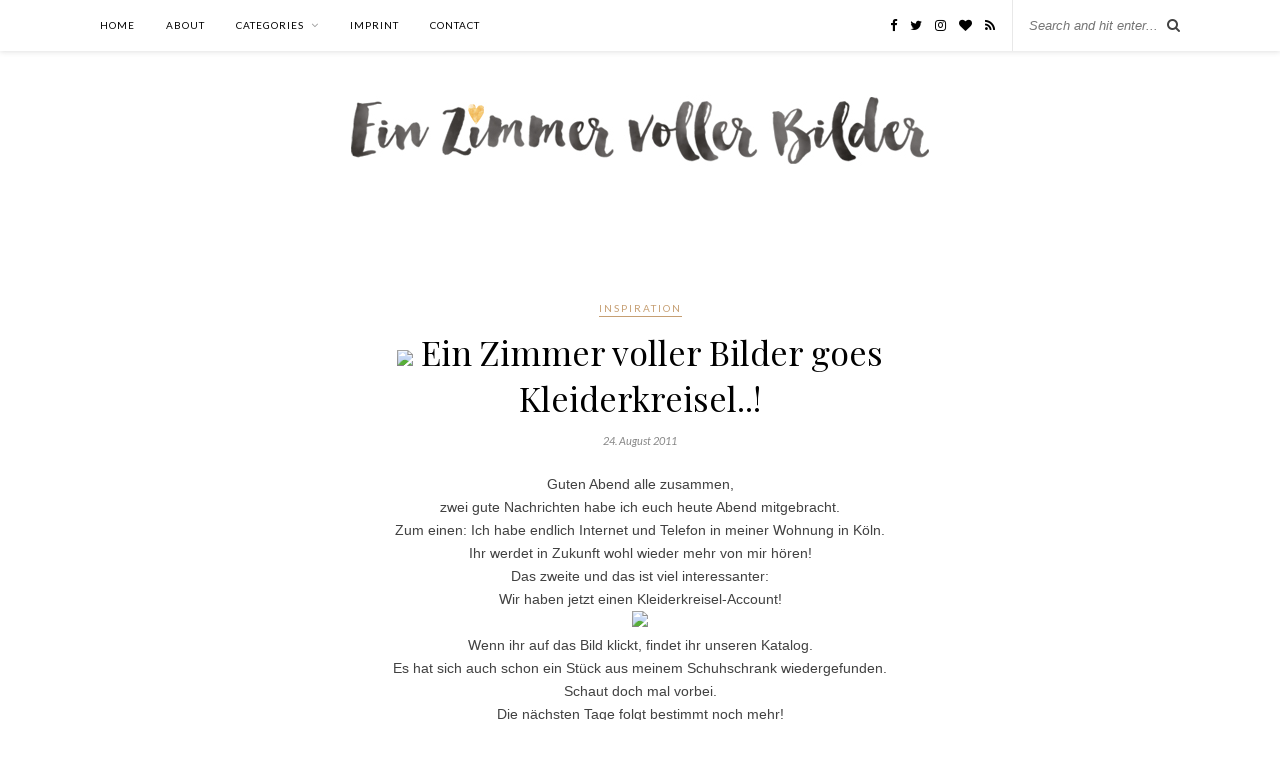

--- FILE ---
content_type: text/html; charset=UTF-8
request_url: https://www.einzimmervollerbilder.com/2011/08/ein-zimmer-voller-bilder-goes/
body_size: 7293
content:

	<!DOCTYPE html>
<html lang="de">
<head>

	<meta charset="UTF-8">
	<meta http-equiv="X-UA-Compatible" content="IE=edge">
	<meta name="viewport" content="width=device-width, initial-scale=1">

	<link rel="profile" href="https://gmpg.org/xfn/11" />
	
	<link rel="alternate" type="application/rss+xml" title="Ein Zimmer voller Bilder RSS Feed" href="https://www.einzimmervollerbilder.com/feed/" />
	<link rel="alternate" type="application/atom+xml" title="Ein Zimmer voller Bilder Atom Feed" href="https://www.einzimmervollerbilder.com/feed/atom/" />
	<link rel="pingback" href="https://www.einzimmervollerbilder.com/xmlrpc.php" />
	
	<title>               Ein Zimmer voller Bilder goes Kleiderkreisel..! &#8211; Ein Zimmer voller Bilder</title>
<meta name='robots' content='max-image-preview:large' />
<link rel='dns-prefetch' href='//fonts.googleapis.com' />
<link rel="alternate" type="application/rss+xml" title="Ein Zimmer voller Bilder &raquo; Feed" href="https://www.einzimmervollerbilder.com/feed/" />
<link rel="alternate" type="application/rss+xml" title="Ein Zimmer voller Bilder &raquo; Kommentar-Feed" href="https://www.einzimmervollerbilder.com/comments/feed/" />
<link rel="alternate" type="application/rss+xml" title="Ein Zimmer voller Bilder &raquo;                Ein Zimmer voller Bilder goes Kleiderkreisel..!-Kommentar-Feed" href="https://www.einzimmervollerbilder.com/2011/08/ein-zimmer-voller-bilder-goes/feed/" />
<script type="text/javascript">
window._wpemojiSettings = {"baseUrl":"https:\/\/s.w.org\/images\/core\/emoji\/14.0.0\/72x72\/","ext":".png","svgUrl":"https:\/\/s.w.org\/images\/core\/emoji\/14.0.0\/svg\/","svgExt":".svg","source":{"concatemoji":"https:\/\/www.einzimmervollerbilder.com\/wp-includes\/js\/wp-emoji-release.min.js?ver=6.1.9"}};
/*! This file is auto-generated */
!function(e,a,t){var n,r,o,i=a.createElement("canvas"),p=i.getContext&&i.getContext("2d");function s(e,t){var a=String.fromCharCode,e=(p.clearRect(0,0,i.width,i.height),p.fillText(a.apply(this,e),0,0),i.toDataURL());return p.clearRect(0,0,i.width,i.height),p.fillText(a.apply(this,t),0,0),e===i.toDataURL()}function c(e){var t=a.createElement("script");t.src=e,t.defer=t.type="text/javascript",a.getElementsByTagName("head")[0].appendChild(t)}for(o=Array("flag","emoji"),t.supports={everything:!0,everythingExceptFlag:!0},r=0;r<o.length;r++)t.supports[o[r]]=function(e){if(p&&p.fillText)switch(p.textBaseline="top",p.font="600 32px Arial",e){case"flag":return s([127987,65039,8205,9895,65039],[127987,65039,8203,9895,65039])?!1:!s([55356,56826,55356,56819],[55356,56826,8203,55356,56819])&&!s([55356,57332,56128,56423,56128,56418,56128,56421,56128,56430,56128,56423,56128,56447],[55356,57332,8203,56128,56423,8203,56128,56418,8203,56128,56421,8203,56128,56430,8203,56128,56423,8203,56128,56447]);case"emoji":return!s([129777,127995,8205,129778,127999],[129777,127995,8203,129778,127999])}return!1}(o[r]),t.supports.everything=t.supports.everything&&t.supports[o[r]],"flag"!==o[r]&&(t.supports.everythingExceptFlag=t.supports.everythingExceptFlag&&t.supports[o[r]]);t.supports.everythingExceptFlag=t.supports.everythingExceptFlag&&!t.supports.flag,t.DOMReady=!1,t.readyCallback=function(){t.DOMReady=!0},t.supports.everything||(n=function(){t.readyCallback()},a.addEventListener?(a.addEventListener("DOMContentLoaded",n,!1),e.addEventListener("load",n,!1)):(e.attachEvent("onload",n),a.attachEvent("onreadystatechange",function(){"complete"===a.readyState&&t.readyCallback()})),(e=t.source||{}).concatemoji?c(e.concatemoji):e.wpemoji&&e.twemoji&&(c(e.twemoji),c(e.wpemoji)))}(window,document,window._wpemojiSettings);
</script>
<style type="text/css">
img.wp-smiley,
img.emoji {
	display: inline !important;
	border: none !important;
	box-shadow: none !important;
	height: 1em !important;
	width: 1em !important;
	margin: 0 0.07em !important;
	vertical-align: -0.1em !important;
	background: none !important;
	padding: 0 !important;
}
</style>
	<link rel='stylesheet' id='wp-block-library-css' href='https://www.einzimmervollerbilder.com/wp-includes/css/dist/block-library/style.min.css?ver=6.1.9' type='text/css' media='all' />
<link rel='stylesheet' id='classic-theme-styles-css' href='https://www.einzimmervollerbilder.com/wp-includes/css/classic-themes.min.css?ver=1' type='text/css' media='all' />
<style id='global-styles-inline-css' type='text/css'>
body{--wp--preset--color--black: #000000;--wp--preset--color--cyan-bluish-gray: #abb8c3;--wp--preset--color--white: #ffffff;--wp--preset--color--pale-pink: #f78da7;--wp--preset--color--vivid-red: #cf2e2e;--wp--preset--color--luminous-vivid-orange: #ff6900;--wp--preset--color--luminous-vivid-amber: #fcb900;--wp--preset--color--light-green-cyan: #7bdcb5;--wp--preset--color--vivid-green-cyan: #00d084;--wp--preset--color--pale-cyan-blue: #8ed1fc;--wp--preset--color--vivid-cyan-blue: #0693e3;--wp--preset--color--vivid-purple: #9b51e0;--wp--preset--gradient--vivid-cyan-blue-to-vivid-purple: linear-gradient(135deg,rgba(6,147,227,1) 0%,rgb(155,81,224) 100%);--wp--preset--gradient--light-green-cyan-to-vivid-green-cyan: linear-gradient(135deg,rgb(122,220,180) 0%,rgb(0,208,130) 100%);--wp--preset--gradient--luminous-vivid-amber-to-luminous-vivid-orange: linear-gradient(135deg,rgba(252,185,0,1) 0%,rgba(255,105,0,1) 100%);--wp--preset--gradient--luminous-vivid-orange-to-vivid-red: linear-gradient(135deg,rgba(255,105,0,1) 0%,rgb(207,46,46) 100%);--wp--preset--gradient--very-light-gray-to-cyan-bluish-gray: linear-gradient(135deg,rgb(238,238,238) 0%,rgb(169,184,195) 100%);--wp--preset--gradient--cool-to-warm-spectrum: linear-gradient(135deg,rgb(74,234,220) 0%,rgb(151,120,209) 20%,rgb(207,42,186) 40%,rgb(238,44,130) 60%,rgb(251,105,98) 80%,rgb(254,248,76) 100%);--wp--preset--gradient--blush-light-purple: linear-gradient(135deg,rgb(255,206,236) 0%,rgb(152,150,240) 100%);--wp--preset--gradient--blush-bordeaux: linear-gradient(135deg,rgb(254,205,165) 0%,rgb(254,45,45) 50%,rgb(107,0,62) 100%);--wp--preset--gradient--luminous-dusk: linear-gradient(135deg,rgb(255,203,112) 0%,rgb(199,81,192) 50%,rgb(65,88,208) 100%);--wp--preset--gradient--pale-ocean: linear-gradient(135deg,rgb(255,245,203) 0%,rgb(182,227,212) 50%,rgb(51,167,181) 100%);--wp--preset--gradient--electric-grass: linear-gradient(135deg,rgb(202,248,128) 0%,rgb(113,206,126) 100%);--wp--preset--gradient--midnight: linear-gradient(135deg,rgb(2,3,129) 0%,rgb(40,116,252) 100%);--wp--preset--duotone--dark-grayscale: url('#wp-duotone-dark-grayscale');--wp--preset--duotone--grayscale: url('#wp-duotone-grayscale');--wp--preset--duotone--purple-yellow: url('#wp-duotone-purple-yellow');--wp--preset--duotone--blue-red: url('#wp-duotone-blue-red');--wp--preset--duotone--midnight: url('#wp-duotone-midnight');--wp--preset--duotone--magenta-yellow: url('#wp-duotone-magenta-yellow');--wp--preset--duotone--purple-green: url('#wp-duotone-purple-green');--wp--preset--duotone--blue-orange: url('#wp-duotone-blue-orange');--wp--preset--font-size--small: 13px;--wp--preset--font-size--medium: 20px;--wp--preset--font-size--large: 36px;--wp--preset--font-size--x-large: 42px;--wp--preset--spacing--20: 0.44rem;--wp--preset--spacing--30: 0.67rem;--wp--preset--spacing--40: 1rem;--wp--preset--spacing--50: 1.5rem;--wp--preset--spacing--60: 2.25rem;--wp--preset--spacing--70: 3.38rem;--wp--preset--spacing--80: 5.06rem;}:where(.is-layout-flex){gap: 0.5em;}body .is-layout-flow > .alignleft{float: left;margin-inline-start: 0;margin-inline-end: 2em;}body .is-layout-flow > .alignright{float: right;margin-inline-start: 2em;margin-inline-end: 0;}body .is-layout-flow > .aligncenter{margin-left: auto !important;margin-right: auto !important;}body .is-layout-constrained > .alignleft{float: left;margin-inline-start: 0;margin-inline-end: 2em;}body .is-layout-constrained > .alignright{float: right;margin-inline-start: 2em;margin-inline-end: 0;}body .is-layout-constrained > .aligncenter{margin-left: auto !important;margin-right: auto !important;}body .is-layout-constrained > :where(:not(.alignleft):not(.alignright):not(.alignfull)){max-width: var(--wp--style--global--content-size);margin-left: auto !important;margin-right: auto !important;}body .is-layout-constrained > .alignwide{max-width: var(--wp--style--global--wide-size);}body .is-layout-flex{display: flex;}body .is-layout-flex{flex-wrap: wrap;align-items: center;}body .is-layout-flex > *{margin: 0;}:where(.wp-block-columns.is-layout-flex){gap: 2em;}.has-black-color{color: var(--wp--preset--color--black) !important;}.has-cyan-bluish-gray-color{color: var(--wp--preset--color--cyan-bluish-gray) !important;}.has-white-color{color: var(--wp--preset--color--white) !important;}.has-pale-pink-color{color: var(--wp--preset--color--pale-pink) !important;}.has-vivid-red-color{color: var(--wp--preset--color--vivid-red) !important;}.has-luminous-vivid-orange-color{color: var(--wp--preset--color--luminous-vivid-orange) !important;}.has-luminous-vivid-amber-color{color: var(--wp--preset--color--luminous-vivid-amber) !important;}.has-light-green-cyan-color{color: var(--wp--preset--color--light-green-cyan) !important;}.has-vivid-green-cyan-color{color: var(--wp--preset--color--vivid-green-cyan) !important;}.has-pale-cyan-blue-color{color: var(--wp--preset--color--pale-cyan-blue) !important;}.has-vivid-cyan-blue-color{color: var(--wp--preset--color--vivid-cyan-blue) !important;}.has-vivid-purple-color{color: var(--wp--preset--color--vivid-purple) !important;}.has-black-background-color{background-color: var(--wp--preset--color--black) !important;}.has-cyan-bluish-gray-background-color{background-color: var(--wp--preset--color--cyan-bluish-gray) !important;}.has-white-background-color{background-color: var(--wp--preset--color--white) !important;}.has-pale-pink-background-color{background-color: var(--wp--preset--color--pale-pink) !important;}.has-vivid-red-background-color{background-color: var(--wp--preset--color--vivid-red) !important;}.has-luminous-vivid-orange-background-color{background-color: var(--wp--preset--color--luminous-vivid-orange) !important;}.has-luminous-vivid-amber-background-color{background-color: var(--wp--preset--color--luminous-vivid-amber) !important;}.has-light-green-cyan-background-color{background-color: var(--wp--preset--color--light-green-cyan) !important;}.has-vivid-green-cyan-background-color{background-color: var(--wp--preset--color--vivid-green-cyan) !important;}.has-pale-cyan-blue-background-color{background-color: var(--wp--preset--color--pale-cyan-blue) !important;}.has-vivid-cyan-blue-background-color{background-color: var(--wp--preset--color--vivid-cyan-blue) !important;}.has-vivid-purple-background-color{background-color: var(--wp--preset--color--vivid-purple) !important;}.has-black-border-color{border-color: var(--wp--preset--color--black) !important;}.has-cyan-bluish-gray-border-color{border-color: var(--wp--preset--color--cyan-bluish-gray) !important;}.has-white-border-color{border-color: var(--wp--preset--color--white) !important;}.has-pale-pink-border-color{border-color: var(--wp--preset--color--pale-pink) !important;}.has-vivid-red-border-color{border-color: var(--wp--preset--color--vivid-red) !important;}.has-luminous-vivid-orange-border-color{border-color: var(--wp--preset--color--luminous-vivid-orange) !important;}.has-luminous-vivid-amber-border-color{border-color: var(--wp--preset--color--luminous-vivid-amber) !important;}.has-light-green-cyan-border-color{border-color: var(--wp--preset--color--light-green-cyan) !important;}.has-vivid-green-cyan-border-color{border-color: var(--wp--preset--color--vivid-green-cyan) !important;}.has-pale-cyan-blue-border-color{border-color: var(--wp--preset--color--pale-cyan-blue) !important;}.has-vivid-cyan-blue-border-color{border-color: var(--wp--preset--color--vivid-cyan-blue) !important;}.has-vivid-purple-border-color{border-color: var(--wp--preset--color--vivid-purple) !important;}.has-vivid-cyan-blue-to-vivid-purple-gradient-background{background: var(--wp--preset--gradient--vivid-cyan-blue-to-vivid-purple) !important;}.has-light-green-cyan-to-vivid-green-cyan-gradient-background{background: var(--wp--preset--gradient--light-green-cyan-to-vivid-green-cyan) !important;}.has-luminous-vivid-amber-to-luminous-vivid-orange-gradient-background{background: var(--wp--preset--gradient--luminous-vivid-amber-to-luminous-vivid-orange) !important;}.has-luminous-vivid-orange-to-vivid-red-gradient-background{background: var(--wp--preset--gradient--luminous-vivid-orange-to-vivid-red) !important;}.has-very-light-gray-to-cyan-bluish-gray-gradient-background{background: var(--wp--preset--gradient--very-light-gray-to-cyan-bluish-gray) !important;}.has-cool-to-warm-spectrum-gradient-background{background: var(--wp--preset--gradient--cool-to-warm-spectrum) !important;}.has-blush-light-purple-gradient-background{background: var(--wp--preset--gradient--blush-light-purple) !important;}.has-blush-bordeaux-gradient-background{background: var(--wp--preset--gradient--blush-bordeaux) !important;}.has-luminous-dusk-gradient-background{background: var(--wp--preset--gradient--luminous-dusk) !important;}.has-pale-ocean-gradient-background{background: var(--wp--preset--gradient--pale-ocean) !important;}.has-electric-grass-gradient-background{background: var(--wp--preset--gradient--electric-grass) !important;}.has-midnight-gradient-background{background: var(--wp--preset--gradient--midnight) !important;}.has-small-font-size{font-size: var(--wp--preset--font-size--small) !important;}.has-medium-font-size{font-size: var(--wp--preset--font-size--medium) !important;}.has-large-font-size{font-size: var(--wp--preset--font-size--large) !important;}.has-x-large-font-size{font-size: var(--wp--preset--font-size--x-large) !important;}
.wp-block-navigation a:where(:not(.wp-element-button)){color: inherit;}
:where(.wp-block-columns.is-layout-flex){gap: 2em;}
.wp-block-pullquote{font-size: 1.5em;line-height: 1.6;}
</style>
<link rel='stylesheet' id='contact-form-7-css' href='https://www.einzimmervollerbilder.com/wp-content/plugins/contact-form-7/includes/css/styles.css?ver=5.7.7' type='text/css' media='all' />
<link rel='stylesheet' id='solopine_style-css' href='https://www.einzimmervollerbilder.com/wp-content/themes/rosemary/style.css?ver=1.6.2' type='text/css' media='all' />
<style id='solopine_style-inline-css' type='text/css'>
#logo { padding-top: 35px; }#logo { padding-bottom: 60px; }
</style>
<link rel='stylesheet' id='fontawesome-css' href='https://www.einzimmervollerbilder.com/wp-content/themes/rosemary/css/font-awesome.min.css?ver=6.1.9' type='text/css' media='all' />
<link rel='stylesheet' id='solopine_responsive-css' href='https://www.einzimmervollerbilder.com/wp-content/themes/rosemary/css/responsive.css?ver=1.6.2' type='text/css' media='all' />
<link rel='stylesheet' id='solopine_fonts-css' href='https://fonts.googleapis.com/css?family=Lato%3A400%2C700%2C400italic%2C700italic%26subset%3Dlatin%2Clatin-ext%7CPlayfair+Display%3A400%2C700%2C400italic%2C700italic%26subset%3Dlatin%2Clatin-ext&#038;ver=1.6' type='text/css' media='all' />
<script type='text/javascript' src='https://www.einzimmervollerbilder.com/wp-includes/js/jquery/jquery.min.js?ver=3.6.1' id='jquery-core-js'></script>
<script type='text/javascript' src='https://www.einzimmervollerbilder.com/wp-includes/js/jquery/jquery-migrate.min.js?ver=3.3.2' id='jquery-migrate-js'></script>
<link rel="https://api.w.org/" href="https://www.einzimmervollerbilder.com/wp-json/" /><link rel="alternate" type="application/json" href="https://www.einzimmervollerbilder.com/wp-json/wp/v2/posts/929" /><link rel="EditURI" type="application/rsd+xml" title="RSD" href="https://www.einzimmervollerbilder.com/xmlrpc.php?rsd" />
<link rel="wlwmanifest" type="application/wlwmanifest+xml" href="https://www.einzimmervollerbilder.com/wp-includes/wlwmanifest.xml" />
<meta name="generator" content="WordPress 6.1.9" />
<link rel="canonical" href="https://www.einzimmervollerbilder.com/2011/08/ein-zimmer-voller-bilder-goes/" />
<link rel='shortlink' href='https://www.einzimmervollerbilder.com/?p=929' />
<link rel="alternate" type="application/json+oembed" href="https://www.einzimmervollerbilder.com/wp-json/oembed/1.0/embed?url=https%3A%2F%2Fwww.einzimmervollerbilder.com%2F2011%2F08%2Fein-zimmer-voller-bilder-goes%2F" />
<link rel="alternate" type="text/xml+oembed" href="https://www.einzimmervollerbilder.com/wp-json/oembed/1.0/embed?url=https%3A%2F%2Fwww.einzimmervollerbilder.com%2F2011%2F08%2Fein-zimmer-voller-bilder-goes%2F&#038;format=xml" />
		<style type="text/css" id="wp-custom-css">
			
#top-bar { *box-shadow: none !important; *border-bottom: 1px solid grey; }

.feat-overlay { opacity: 0.95;
 filter: alpha(opacity=95); } 

#header { border-bottom: 0px; }

.post-entry, .post-entry p { font-size:14px !important; line-height: 23px !important; text-align: justify !important; font-family: "Lato", sans-serif !important; color: #424242; }

.widget { overflow: hidden; }

#instagram-footer { margin-top: -100px !important; } 

.copyright { text-align: center !important; }

.123post-entry img { margin-top: 20px !important; margin-bottom: 20px !important; }

		</style>
			
</head>

<body data-rsssl=1 class="post-template-default single single-post postid-929 single-format-standard">

	<div id="top-bar">
	
		<div class="container">
			
			<div id="nav-wrapper">
				<ul id="menu-menu-1" class="menu"><li id="menu-item-8560" class="menu-item menu-item-type-custom menu-item-object-custom menu-item-home menu-item-8560"><a href="https://www.einzimmervollerbilder.com/">Home</a></li>
<li id="menu-item-8561" class="menu-item menu-item-type-post_type menu-item-object-page menu-item-8561"><a href="https://www.einzimmervollerbilder.com/about/">About</a></li>
<li id="menu-item-8567" class="menu-item menu-item-type-custom menu-item-object-custom menu-item-has-children menu-item-8567"><a href="#">Categories</a>
<ul class="sub-menu">
	<li id="menu-item-12317" class="menu-item menu-item-type-taxonomy menu-item-object-category menu-item-12317"><a href="https://www.einzimmervollerbilder.com/category/festivals/">Festivals</a></li>
	<li id="menu-item-8570" class="menu-item menu-item-type-taxonomy menu-item-object-category menu-item-8570"><a href="https://www.einzimmervollerbilder.com/category/fashion/">Fashion</a></li>
	<li id="menu-item-8569" class="menu-item menu-item-type-taxonomy menu-item-object-category menu-item-8569"><a href="https://www.einzimmervollerbilder.com/category/lifestyle/">Lifestyle</a></li>
	<li id="menu-item-8571" class="menu-item menu-item-type-taxonomy menu-item-object-category menu-item-8571"><a href="https://www.einzimmervollerbilder.com/category/travel/">Travel</a></li>
	<li id="menu-item-8572" class="menu-item menu-item-type-taxonomy menu-item-object-category menu-item-8572"><a href="https://www.einzimmervollerbilder.com/category/interior/">Interior</a></li>
	<li id="menu-item-8568" class="menu-item menu-item-type-taxonomy menu-item-object-category current-post-ancestor current-menu-parent current-post-parent menu-item-8568"><a href="https://www.einzimmervollerbilder.com/category/inspiration/">Inspiration</a></li>
	<li id="menu-item-8573" class="menu-item menu-item-type-taxonomy menu-item-object-category menu-item-8573"><a href="https://www.einzimmervollerbilder.com/category/beauty/">Beauty</a></li>
</ul>
</li>
<li id="menu-item-8563" class="menu-item menu-item-type-post_type menu-item-object-page menu-item-8563"><a href="https://www.einzimmervollerbilder.com/impressum/">Imprint</a></li>
<li id="menu-item-8564" class="menu-item menu-item-type-post_type menu-item-object-page menu-item-8564"><a href="https://www.einzimmervollerbilder.com/kontakt/">Contact</a></li>
</ul>			</div>
			
			<div class="menu-mobile"></div>
			
						<div id="top-search">
				<form role="search" method="get" id="searchform" action="https://www.einzimmervollerbilder.com/">
		<input type="text" placeholder="Search and hit enter..." name="s" id="s" />
</form>				<i class="fa fa-search search-desktop"></i>
				<i class="fa fa-search search-toggle"></i>
			</div>
			
			<!-- Responsive Search -->
			<div class="show-search">
				<form role="search" method="get" id="searchform" action="https://www.einzimmervollerbilder.com/">
		<input type="text" placeholder="Search and hit enter..." name="s" id="s" />
</form>			</div>
			<!-- -->
						
						<div id="top-social" >
				
					<a href="https://facebook.com/bilderzimmer" target="_blank"><i class="fa fa-facebook"></i></a>	<a href="https://twitter.com/bilderzimmer" target="_blank"><i class="fa fa-twitter"></i></a>	<a href="https://instagram.com/bilderzimmer" target="_blank"><i class="fa fa-instagram"></i></a>		<a href="https://bloglovin.com/blogs/ein-zimmer-voller-bilder-1864229" target="_blank"><i class="fa fa-heart"></i></a>									<a href="http://www.bilderzimmer.com/feed" target="_blank"><i class="fa fa-rss"></i></a>				
								
			</div>
						
		</div>
	
	</div>
	
	<header id="header">
	
		<div class="container">
			
			<div id="logo">
				
									
											<h2><a href="https://www.einzimmervollerbilder.com/"><img src="https://www.einzimmervollerbilder.com/wp-content/uploads/2016/08/header-schlicht-neu-august2.jpg" alt="Ein Zimmer voller Bilder" /></a></h2>
										
								
			</div>
			
		</div>
		
	</header>	
	<div class="container">
		
		<div id="content">
		
			<div id="main" class="fullwidth post-fullwidth">
			
								
					<article id="post-929" class="post-929 post type-post status-publish format-standard hentry category-inspiration">
	
	<div class="post-header">
		
				<span class="cat"><a href="https://www.einzimmervollerbilder.com/category/inspiration/" title="View all posts in Inspiration" >Inspiration</a></span>
				
					<h1 class="entry-title"><a target='_blank' title='ImageShack - Image And Video Hosting' href='http://imageshack.us/photo/my-images/593/ilka2.jpg/'><img src='https://img593.imageshack.us/img593/6522/ilka2.jpg' border='0'/></a><a target='_blank' href='http://imageshack.us'></a>               Ein Zimmer voller Bilder goes Kleiderkreisel..!</h1>
				
				<span class="date"><span class="date updated published">24. August 2011</span></span>
				
	</div>
	
			
				
		
	<div class="post-entry">
		
				
			<div style="font-family: &quot;Trebuchet MS&quot;,sans-serif; text-align: center;">
Guten Abend alle zusammen,</div>
<div style="font-family: &quot;Trebuchet MS&quot;,sans-serif; text-align: center;">

</div>
<div style="font-family: &quot;Trebuchet MS&quot;,sans-serif; text-align: center;">
zwei gute Nachrichten habe ich euch heute Abend mitgebracht.</div>
<div style="font-family: &quot;Trebuchet MS&quot;,sans-serif; text-align: center;">
Zum einen: Ich habe endlich Internet und Telefon in meiner Wohnung in Köln. <br />
Ihr werdet in Zukunft wohl wieder mehr von mir hören!</div>
<div style="font-family: &quot;Trebuchet MS&quot;,sans-serif; text-align: center;">

</div>
<div style="font-family: &quot;Trebuchet MS&quot;,sans-serif; text-align: center;">

</div>
<div style="font-family: &quot;Trebuchet MS&quot;,sans-serif; text-align: center;">
Das zweite und das ist viel interessanter:</div>
<div style="font-family: &quot;Trebuchet MS&quot;,sans-serif; text-align: center;">

</div>
<div style="font-family: &quot;Trebuchet MS&quot;,sans-serif; text-align: center;">
Wir haben jetzt einen Kleiderkreisel-Account!</div>
<div class="separator" style="clear: both; font-family: &quot;Trebuchet MS&quot;,sans-serif; text-align: center;">
<a href="http://www.kleiderkreisel.de/mitglieder/16800-bilderzimmer"><img decoding="async" border="0" src="https://img853.imageshack.us/img853/1619/14831365.jpg" /></a></div>
<div style="font-family: &quot;Trebuchet MS&quot;,sans-serif; text-align: center;">

</div>
<div style="font-family: &quot;Trebuchet MS&quot;,sans-serif; text-align: center;">

</div>
<div style="font-family: &quot;Trebuchet MS&quot;,sans-serif; text-align: center;">
Wenn ihr auf das Bild klickt, findet ihr unseren Katalog.</div>
<div style="font-family: &quot;Trebuchet MS&quot;,sans-serif; text-align: center;">
Es hat sich auch schon ein Stück aus meinem Schuhschrank wiedergefunden.</div>
<div style="font-family: &quot;Trebuchet MS&quot;,sans-serif; text-align: center;">
Schaut doch mal vorbei.</div>
<div style="font-family: &quot;Trebuchet MS&quot;,sans-serif; text-align: center;">
Die nächsten Tage folgt bestimmt noch mehr!</div>
<div style="text-align: center;">
</div>
<div style="text-align: center;">
</div>
			
				
		
				
							
										
	</div>
	
		
	<div class="post-meta">
		
				
		<div class="meta-comments">
			<a href="https://www.einzimmervollerbilder.com/2011/08/ein-zimmer-voller-bilder-goes/#comments">3 Comments</a>		</div>
				
				<div class="meta-share">
				
	<span class="share-text">Share</span>
	<a target="_blank" href="https://www.facebook.com/sharer/sharer.php?u=https://www.einzimmervollerbilder.com/2011/08/ein-zimmer-voller-bilder-goes/"><i class="fa fa-facebook"></i></a>	<a target="_blank" href="https://twitter.com/intent/tweet?text=Check%20out%20this%20article:%20%3Ca+target%3D%27_blank%27+title%3D%27ImageShack+-+Image+And+Video+Hosting%27+href%3D%27http%3A%2F%2Fimageshack.us%2Fphoto%2Fmy-images%2F593%2Filka2.jpg%2F%27%3E%3Cimg+src%3D%27http%3A%2F%2Fimg593.imageshack.us%2Fimg593%2F6522%2Filka2.jpg%27+border%3D%270%27%2F%3E%3C%2Fa%3E%3Ca+target%3D%27_blank%27+href%3D%27http%3A%2F%2Fimageshack.us%27%3E%3C%2Fa%3E+++++++++++++++Ein+Zimmer+voller+Bilder+goes+Kleiderkreisel..%21&url=https://www.einzimmervollerbilder.com/2011/08/ein-zimmer-voller-bilder-goes/"><i class="fa fa-twitter"></i></a>			<a data-pin-do="none" target="_blank" href="https://pinterest.com/pin/create/button/?url=https://www.einzimmervollerbilder.com/2011/08/ein-zimmer-voller-bilder-goes/&media=&description=%3Ca+target%3D%27_blank%27+title%3D%27ImageShack+-+Image+And+Video+Hosting%27+href%3D%27http%3A%2F%2Fimageshack.us%2Fphoto%2Fmy-images%2F593%2Filka2.jpg%2F%27%3E%3Cimg+src%3D%27http%3A%2F%2Fimg593.imageshack.us%2Fimg593%2F6522%2Filka2.jpg%27+border%3D%270%27%2F%3E%3C%2Fa%3E%3Ca+target%3D%27_blank%27+href%3D%27http%3A%2F%2Fimageshack.us%27%3E%3C%2Fa%3E+++++++++++++++Ein+Zimmer+voller+Bilder+goes+Kleiderkreisel..%21"><i class="fa fa-pinterest"></i></a>
		<a target="_blank" href="https://www.linkedin.com/shareArticle?mini=true&url=https://www.einzimmervollerbilder.com/2011/08/ein-zimmer-voller-bilder-goes/&title=%3Ca+target%3D%27_blank%27+title%3D%27ImageShack+-+Image+And+Video+Hosting%27+href%3D%27http%3A%2F%2Fimageshack.us%2Fphoto%2Fmy-images%2F593%2Filka2.jpg%2F%27%3E%3Cimg+src%3D%27http%3A%2F%2Fimg593.imageshack.us%2Fimg593%2F6522%2Filka2.jpg%27+border%3D%270%27%2F%3E%3C%2Fa%3E%3Ca+target%3D%27_blank%27+href%3D%27http%3A%2F%2Fimageshack.us%27%3E%3C%2Fa%3E+++++++++++++++Ein+Zimmer+voller+Bilder+goes+Kleiderkreisel..%21&summary=&source="><i class="fa fa-linkedin"></i></a>

		</div>
				
	</div>
		
		
		
		<div class="post-comments" id="comments">
	
	<div class="post-box"><h4 class="post-box-title">3 Comments</h4></div><div class='comments'>		<li class="comment even thread-even depth-1" id="comment-1788">
			
			<div class="thecomment">
						
				<div class="author-img">
					<img alt='' src='https://secure.gravatar.com/avatar/?s=50&#038;d=mm&#038;r=g' srcset='https://secure.gravatar.com/avatar/?s=100&#038;d=mm&#038;r=g 2x' class='avatar avatar-50 photo avatar-default' height='50' width='50' loading='lazy' decoding='async'/>				</div>
				
				<div class="comment-text">
					<span class="reply">
						<a rel='nofollow' class='comment-reply-link' href='https://www.einzimmervollerbilder.com/2011/08/ein-zimmer-voller-bilder-goes/?replytocom=1788#respond' data-commentid="1788" data-postid="929" data-belowelement="comment-1788" data-respondelement="respond" data-replyto="Auf fuddled antworten" aria-label='Auf fuddled antworten'>Reply</a>											</span>
					<span class="author"><a href='https://www.blogger.com/profile/16154751586215731413' rel='external nofollow ugc' class='url'>fuddled</a></span>
					<span class="date">25. August 2011 at 6:35</span>
										<p>Habe auch schon überlegt mich bei Kleiderkreisel anzumelden, aber ich bin mir doch noch unsicher&#8230;.ob die Leute wirklich alle so vertrauenswürdig sind und und und und. Ich werde es mir wohl nochmal genauer anschauen.</p>
<p>Welches Outfit findest du schöner?<br /><a href="http://startlinglydressed.blogspot.com/2011/08/50s60s-outfit-auswahl.html" rel="nofollow ugc">http://startlinglydressed.blogspot.com/2011/08/50s60s-outfit-auswahl.html</a></p>
				</div>
						
			</div>
			
			
		</li>

		</li><!-- #comment-## -->
		<li class="comment odd alt thread-odd thread-alt depth-1" id="comment-1789">
			
			<div class="thecomment">
						
				<div class="author-img">
					<img alt='' src='https://secure.gravatar.com/avatar/?s=50&#038;d=mm&#038;r=g' srcset='https://secure.gravatar.com/avatar/?s=100&#038;d=mm&#038;r=g 2x' class='avatar avatar-50 photo avatar-default' height='50' width='50' loading='lazy' decoding='async'/>				</div>
				
				<div class="comment-text">
					<span class="reply">
						<a rel='nofollow' class='comment-reply-link' href='https://www.einzimmervollerbilder.com/2011/08/ein-zimmer-voller-bilder-goes/?replytocom=1789#respond' data-commentid="1789" data-postid="929" data-belowelement="comment-1789" data-respondelement="respond" data-replyto="Auf Ilka antworten" aria-label='Auf Ilka antworten'>Reply</a>											</span>
					<span class="author">Ilka</span>
					<span class="date">25. August 2011 at 8:42</span>
										<p>Also mir gefällt das erste besser 🙂<br />Mit der Farbe macht es mehr her finde ich 😉</p>
				</div>
						
			</div>
			
			
		</li>

		</li><!-- #comment-## -->
		<li class="comment even thread-even depth-1" id="comment-1790">
			
			<div class="thecomment">
						
				<div class="author-img">
					<img alt='' src='https://secure.gravatar.com/avatar/?s=50&#038;d=mm&#038;r=g' srcset='https://secure.gravatar.com/avatar/?s=100&#038;d=mm&#038;r=g 2x' class='avatar avatar-50 photo avatar-default' height='50' width='50' loading='lazy' decoding='async'/>				</div>
				
				<div class="comment-text">
					<span class="reply">
						<a rel='nofollow' class='comment-reply-link' href='https://www.einzimmervollerbilder.com/2011/08/ein-zimmer-voller-bilder-goes/?replytocom=1790#respond' data-commentid="1790" data-postid="929" data-belowelement="comment-1790" data-respondelement="respond" data-replyto="Auf Jasmin antworten" aria-label='Auf Jasmin antworten'>Reply</a>											</span>
					<span class="author"><a href='https://www.blogger.com/profile/13783500406198000390' rel='external nofollow ugc' class='url'>Jasmin</a></span>
					<span class="date">25. August 2011 at 9:00</span>
										<p>Ich bin auch neu bei kleiderkreisel habe schon ( Artikel verkauft und dafür auch was nettes wieder eingekauft 🙂</p>
<p>Super toll der kleiderkreisel!<br />Kannst ja gerne mal vorbei schauen:<br /><a href="http://www.kleiderkreisel.de/mitglieder/119301-sormin" rel="nofollow ugc">http://www.kleiderkreisel.de/mitglieder/119301-sormin</a></p>
<p>Lg Jasmin<br /><a href="http://jasminmita.blogspot.com/" rel="nofollow ugc">http://jasminmita.blogspot.com/</a></p>
				</div>
						
			</div>
			
			
		</li>

		</li><!-- #comment-## -->
</div><div id='comments_pagination'></div>	<div id="respond" class="comment-respond">
		<h3 id="reply-title" class="comment-reply-title">Leave a Reply <small><a rel="nofollow" id="cancel-comment-reply-link" href="/2011/08/ein-zimmer-voller-bilder-goes/#respond" style="display:none;">Cancel Reply</a></small></h3><form action="https://www.einzimmervollerbilder.com/wp-comments-post.php" method="post" id="commentform" class="comment-form"><p class="comment-form-comment"><textarea id="comment" name="comment" cols="45" rows="8" aria-required="true"></textarea></p><p class="comment-form-author"><label for="author">Name <span class="required">*</span></label> <input id="author" name="author" type="text" value="" size="30" maxlength="245" autocomplete="name" required="required" /></p>
<p class="comment-form-email"><label for="email">E-Mail-Adresse <span class="required">*</span></label> <input id="email" name="email" type="text" value="" size="30" maxlength="100" autocomplete="email" required="required" /></p>
<p class="comment-form-url"><label for="url">Website</label> <input id="url" name="url" type="text" value="" size="30" maxlength="200" autocomplete="url" /></p>
<p class="form-submit"><input name="submit" type="submit" id="submit" class="submit" value="Post Comment" /> <input type='hidden' name='comment_post_ID' value='929' id='comment_post_ID' />
<input type='hidden' name='comment_parent' id='comment_parent' value='0' />
</p></form>	</div><!-- #respond -->
	

</div> <!-- end comments div -->
		
</article>						
								
								
			</div>

	
		<!-- END CONTENT -->
		</div>
		
	<!-- END CONTAINER -->
	</div>
	<div class="container">
	<div id="instagram-footer">
	
		
		<div id="text-2" class="widget widget_text"><h4 class="widget-title">Instagram</h4>			<div class="textwidget">[instagram-feed user="bilderzimmer"]</div>
		</div>	</div>
	</div>
	
	<div id="footer">
		
		<div class="container">
			
			<p class="copyright left">© 2010 - 2017 // Ein Zimmer voller Bilder by Eileen Primus // All Rights Reserved. // <a href="https://www.einzimmervollerbilder.com/impressum/">Imprint </a> / <a href="https://www.einzimmervollerbilder.com/datenschutzerklaerung/">Datenschutzerklärung </a></p>
			<p class="copyright right"></p>
			
		</div>
		
	</div>
	
	<script type='text/javascript' src='https://www.einzimmervollerbilder.com/wp-content/plugins/contact-form-7/includes/swv/js/index.js?ver=5.7.7' id='swv-js'></script>
<script type='text/javascript' id='contact-form-7-js-extra'>
/* <![CDATA[ */
var wpcf7 = {"api":{"root":"https:\/\/www.einzimmervollerbilder.com\/wp-json\/","namespace":"contact-form-7\/v1"}};
/* ]]> */
</script>
<script type='text/javascript' src='https://www.einzimmervollerbilder.com/wp-content/plugins/contact-form-7/includes/js/index.js?ver=5.7.7' id='contact-form-7-js'></script>
<script type='text/javascript' src='https://www.einzimmervollerbilder.com/wp-content/themes/rosemary/js/jquery.bxslider.min.js?ver=6.1.9' id='bxslider-js'></script>
<script type='text/javascript' src='https://www.einzimmervollerbilder.com/wp-content/themes/rosemary/js/jquery.slicknav.min.js?ver=6.1.9' id='slicknav-js'></script>
<script type='text/javascript' src='https://www.einzimmervollerbilder.com/wp-content/themes/rosemary/js/fitvids.js?ver=6.1.9' id='fitvids-js'></script>
<script type='text/javascript' src='https://www.einzimmervollerbilder.com/wp-content/themes/rosemary/js/solopine.js?ver=6.1.9' id='solopine_scripts-js'></script>
<script type='text/javascript' src='https://www.einzimmervollerbilder.com/wp-includes/js/comment-reply.min.js?ver=6.1.9' id='comment-reply-js'></script>
	
</body>

</html>